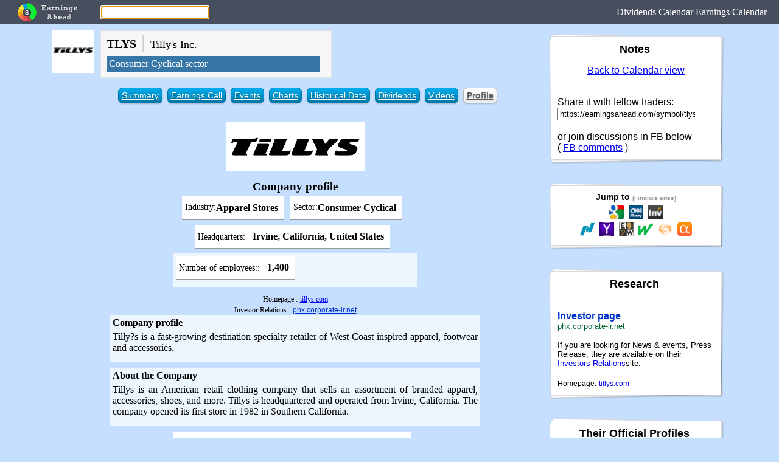

--- FILE ---
content_type: text/html; charset=utf-8
request_url: https://profiles.earningsahead.com/symbol/tlys/
body_size: 5527
content:
<html><head><meta http-equiv="Content-Type" content="text/html; charset=utf-8" /><title>TLYS profile - Tilly's Inc. company profile</title><meta property="og:title" content="TLYS profile - Tilly's Inc. Company Profile" /><meta property="og:type" content="website" /><meta property="og:url" content="https://earningsahead.com/symbol/tlys/profile" /><meta property="og:description" content="Tilly’s is a fast-growing destination specialty retailer of West Coast inspired apparel, footwear and accessories." /><meta property="og:image" content="https://cdn.earningsahead.com/static/img/logos/50/tlys.png" /><meta property="fb:app_id" content="134093713908973" /><META HTTP-EQUIV="Pragma" CONTENT="private" /><META HTTP-EQUIV="Cache-Control" CONTENT="private, max-age=5400, pre-check=5400" /><META HTTP-EQUIV="Expires" CONTENT="Tue, 20 Apr 21 04:11:00 +0000" /><link href="https://earningsahead.com/static/css/er.css" rel="stylesheet" type="text/css" media="screen" /><link href="https://earningsahead.com/static/css/print.css" rel="stylesheet" type="text/css" media="print" /><script type="text/javascript">var symbol_full = 'NYSE:tlys'; var symbols = [ 'tlys' ]; var symbol_tview = ''; function gup( name ){ name = name.replace(/[\[]/,"\\\[").replace(/[\]]/,"\\\]"); var regexS = "[\\?&]"+name+"=([^&#]*)"; var regex = new RegExp( regexS ); var results = regex.exec( window.location.href ); return (results==null)?"":results[1];
} var s = gup( 's'); if( s ){ symbols = s.split(','); }</script><style type="text/css">.main_table td{ border:1px solid #CCCCCC; }</style><link rel="shortcut icon" href="https://cdn.earningsahead.com/static/img/logos/50/tlys.png" /><script>
  (function(i,s,o,g,r,a,m){i['GoogleAnalyticsObject']=r;i[r]=i[r]||function(){
  (i[r].q=i[r].q||[]).push(arguments)},i[r].l=1*new Date();a=s.createElement(o),
  m=s.getElementsByTagName(o)[0];a.async=1;a.src=g;m.parentNode.insertBefore(a,m)
  })(window,document,'script','https://www.google-analytics.com/analytics.js','ga');

  ga('create', 'UA-91613312-3', 'auto');
  ga('send', 'pageview');

</script></head><body><link href="https://earningsahead.com/static/css/search-bar.css" rel="stylesheet" type="text/css" media="all" /><div class="header-top"><div class="header-top-logo"><a href="https://earningsahead.com/earnings-report/"><img src="https://earningsahead.com/static/img/app_icon_ea_rect.png" alt="Earnings Ahead" title="Earnings Ahead" /></a></div><div class="header-top-search"><input type="text" id="search" name="search" value="" /></div><div class="header-top-nav"><a target="_blank" href="https://dividends.earningsahead.com/dividends/">Dividends Calendar</a>&nbsp;<a href="https://earningsahead.com/earnings-report/">Earnings Calendar</a></div><div class="clear"></div></div><div class="header-search_box" style="display:none;" ><div class="section" id="srch_result"><table border="0" cellspacing="0" cellpadding="5"> <thead> <tr> <th> Symbol </th> <th> Name </th> </tr> </thead> <tbody> </tbody></table></div><div class="section" style="display:none;" id="srch_result_page"><table border="0" cellspacing="0" cellpadding="5"> <thead> <tr> <th style="text-align:left;" > Page </th> </tr> </thead> <tbody> </tbody></table></div></div><table border="0" cellspacing="0" cellpadding="0" align="center"> <tr> <td align="center" valign="top"><div align="center"><script type="text/javascript">var stock_inactive = false; var symbol = 'tlys', sid = '420';</script><div class="title_head"><div class="head_icon"><img src="https://cdn.earningsahead.com/static/img/logos/50/tlys.png" alt="TLYS" title="Tilly's Inc." width="70" height="70" /></div><div class="head_info"><h1 style="margin:0px 0px 5px 0px;"><span style="font-size:20px; font-weight:bold;">TLYS</span>&nbsp;<span style="color:#CCCCCC;">|</span>&nbsp;<span style="font-size:18px; font-weight:normal;">Tilly's Inc.</span></h1><div class="top_sector"><a href="https://finance.fedmich.com/sectors/consumer-cyclical/">Consumer Cyclical sector</a></div></div><div class="clear"></div></div><style type="text/css"><!-- ul.plain{ list-style-image : none; list-style-position : outside; list-style-type : none;
}
ul.plain li{ float : left; margin-right: 10px; background-color : #474B54;
}
ul.plain li.cur a { color: #282E32; background-color : #FFFFFF; font-weight : bold;
}
ul.plain li a{ color: #FFEBB5; display:block; border:1px solid #E4E4E4; padding: 5px; text-decoration:none;
}
.blue li a{ color:white; display:block;
}
.blue li{ display: inline-block; zoom: 1; /* zoom and *display = ie7 hack for display:inline-block */ *display: inline; vertical-align: baseline; margin: 0 2px; outline: none; cursor: pointer; text-align: center; text-decoration: none; font: 14px/100% Arial, Helvetica, sans-serif; /* padding: .5em 2em .55em; */ padding: 5px 5px 5px 5px; text-shadow: 0 1px 1px rgba(0,0,0,.3); -webkit-border-radius: .5em; -moz-border-radius: .5em; border-radius: .5em; -webkit-box-shadow: 0 1px 2px rgba(0,0,0,.2); -moz-box-shadow: 0 1px 2px rgba(0,0,0,.2); box-shadow: 0 1px 2px rgba(0,0,0,.2);
}
.blue li.cur{ color: #606060; border: solid 1px #b7b7b7; background: #fff; background: -webkit-gradient(linear, left top, left bottom, from(#fff), to(#ededed)); background: -moz-linear-gradient(top, #fff, #ededed); filter: progid:DXImageTransform.Microsoft.gradient(startColorstr='#ffffff', endColorstr='#ededed');
}
.blue li.cur a{ color: #606060; font-weight : bold;
}
.blue li.cur:hover{ background: #ededed; background: -webkit-gradient(linear, left top, left bottom, from(#fff), to(#dcdcdc)); background: -moz-linear-gradient(top, #fff, #dcdcdc); filter: progid:DXImageTransform.Microsoft.gradient(startColorstr='#ffffff', endColorstr='#dcdcdc');
}
/* white */
.white { color: #606060; border: solid 1px #b7b7b7; background: #fff; background: -webkit-gradient(linear, left top, left bottom, from(#fff), to(#ededed)); background: -moz-linear-gradient(top, #fff, #ededed); filter: progid:DXImageTransform.Microsoft.gradient(startColorstr='#ffffff', endColorstr='#ededed');
}
.white:hover { background: #ededed; background: -webkit-gradient(linear, left top, left bottom, from(#fff), to(#dcdcdc)); background: -moz-linear-gradient(top, #fff, #dcdcdc); filter: progid:DXImageTransform.Microsoft.gradient(startColorstr='#ffffff', endColorstr='#dcdcdc');
}
.white:active { color: #999; background: -webkit-gradient(linear, left top, left bottom, from(#ededed), to(#fff)); background: -moz-linear-gradient(top, #ededed, #fff); filter: progid:DXImageTransform.Microsoft.gradient(startColorstr='#ededed', endColorstr='#ffffff');
}
/* blue */
.blue li { color: #d9eef7; border: solid 1px #0076a3; background: #0095cd; background: -webkit-gradient(linear, left top, left bottom, from(#00adee), to(#0078a5)); background: -moz-linear-gradient(top, #00adee, #0078a5); filter: progid:DXImageTransform.Microsoft.gradient(startColorstr='#00adee', endColorstr='#0078a5');
}
.blue li:hover { background: #007ead; background: -webkit-gradient(linear, left top, left bottom, from(#0095cc), to(#00678e)); background: -moz-linear-gradient(top, #0095cc, #00678e); filter: progid:DXImageTransform.Microsoft.gradient(startColorstr='#0095cc', endColorstr='#00678e');
}
.blue li:active { color: #80bed6; background: -webkit-gradient(linear, left top, left bottom, from(#0078a5), to(#00adee)); background: -moz-linear-gradient(top, #0078a5, #00adee); filter: progid:DXImageTransform.Microsoft.gradient(startColorstr='#0078a5', endColorstr='#00adee');
} --></style><ul class="blue"><li ><a href="https://earningsahead.com/symbol/tlys/">Summary</a></li> <li ><a href="https://earningsahead.com/symbol/tlys/earnings-call/">Earnings Call</a></li> <li ><a href="https://earningsahead.com/symbol/tlys/events/">Events</a></li> <li ><a href="https://earningsahead.com/symbol/tlys/charts/">Charts</a></li> <li ><a href="https://earningsahead.com/symbol/tlys/historical-data/">Historical Data</a></li> <li ><a href="https://earningsahead.com/symbol/tlys/dividends/">Dividends</a></li> <li ><a href="https://videos.earningsahead.com/topics/tlys/" target="_blank">Videos</a></li> <li class="cur"><a href="https://earningsahead.com/symbol/tlys/profile/">Profile</a></li></ul><div style="clear:both;"></div><div class="logo_stock" align="center"><div class="logo_box"><img src="https://cdn.earningsahead.com/static/img/logos/rect/tlys.png" alt="Tilly's Inc." title="Tilly's Inc." /></div></div><h3 style="margin: 10px 0px 0px 0px;">Company profile</h3><ul class="tabular"><li><span style="font-weight:normal; font-size:14px;">Industry:</span> <b>Apparel Stores</b></li><li><span style="font-weight:normal; font-size:14px;">Sector:</span> <b>Consumer Cyclical</b></li><li><span style="font-weight:normal; font-size:14px;">Headquarters: </span>&nbsp;&nbsp;<b>Irvine, California, United States</b></li><div class="co_profile"><li><span style="font-weight:normal; font-size:14px;">Number of employees:: </span>&nbsp;&nbsp;<b>1,400</b></li></div></ul><span style="font-weight:normal; font-size:12px;">Homepage :</span> <a href="http://www.tillys.com/tillys/" rel="nofollow" target="_blank" style="font-size:12px;" >tillys.com</a><br /><div class="investor_page_link"><span style="font-weight:normal; font-size:12px;">Investor Relations :</span> <a href="http://phx.corporate-ir.net/Phoenix.zhtml?c=247315&p=irol-news" rel="nofollow" target="_blank" style="font-size:12px;" >phx.corporate-ir.net</a><br /></div> <div class="co_profile"><h4 style="margin:0px;">Company profile</h4><p style="margin:5px 0px 10px 0px;">Tilly?s is a fast-growing destination specialty retailer of West Coast inspired apparel, footwear and accessories.</p></div><div class="co_profile"><h4 style="margin:0px;">About the Company</h4><p style="margin:5px 0px 10px 0px;">Tillys is an American retail clothing company that sells an assortment of branded apparel, accessories, shoes, and more. Tillys is headquartered and operated from Irvine, California. The company opened its first store in 1982 in Southern California.</p></div><ul class="tabular"><li><span style="font-weight:normal; font-size:14px;">Subsidiaries: </span>&nbsp;&nbsp;<b>World Of Jeans & Tops, Inc., World of Jean & Tops</b></li><li><span style="font-weight:normal; font-size:14px;">Revenue:</span> <b>576.9 million USD (2018)</b></li></ul><div class="co_address"><h4 style="margin:0px;">Address</h4><p style="margin:5px 0px 10px 0px;">10 Whatney<br />Irvine, CA 92618<br />United States</p></div><style type="text/css">.products_list ul{ max-width: 800px !important;
}
.products_list li{ min-height: 150px; display:inline-block; vertical-align:top; width:300px;
}
.products_list li img{ max-width:100%;
}
.products_list_box{ max-height:700px; overflow-x:auto;
}</style><div class="products_list"><h3 style="margin: 10px 0px 0px 0px;">Products &amp; Services</h3><div class="products_list_box"><ul class="tabular"><li><div align="center"><b style="text-align:center;" >Clothing</b></div><p></p></li><li><div align="center"><b style="text-align:center;" >Shoes</b></div><p></p></li><li><div align="center"><b style="text-align:center;" >Accessories</b></div><p></p></li></ul></div><div class="clear"></div></div><ul class="tabular"></ul><h4 style="margin:10px 0px 0px 0px;">Key Persons / Board of Directors</h4><div class="company_infos_more"><ul class="tabular" style="list-style-image:none;list-style-position:outside;list-style-type:none;" ><li>CEO : &nbsp;<b>Edmond Thomas (12 Oct 2015–)</b></li></ul></div><h4>Videos about Tilly's Inc.</h4><style type="text/css">.clear{ clear:both;
}
.video_lists { max-width:650px;
}
.video_lists ul{ margin:0; padding:0;
}
.video_lists li{ float:left; width:200px; margin-bottom:10px; margin-right:10px;
}
.related_videos li{ max-height: 175px; overflow: hidden; font-size:14px; line-height:16px; text-align:center;
}
.related_videos li:hover{ color:white;
}
.related_videos li:hover a{ color:white;
}
.related_videos li img{ width:150px; height:113px;
}
.related_videos .vid_name{ text-align:left;
}
.video_lists li{ display: inline-block; width:200px; margin-bottom:10px; margin-right:10px;
}
.video_lists .video_title { display: inline-block; min-height: 20px; max-height: 20px; text-overflow: ellipsis; text-decoration:none; white-space: nowrap; overflow:hidden; max-width: 200px; color: #FF6A52; font-weight:bold;
}
.video_lists a img { overflow:hidden; max-width: 100%; transition: transform .5s ease;
}
.video_lists a:hover img { transform: scale(1.3);
}</style><div class="video_lists related_videos"><ul><li><a href="https://videos.earningsahead.com/videos/tillys-inc-s-tlys-ceo-ed-thomas-on-q2-2020-results/"><img src="https://i.ytimg.com/vi/4jR3N10RM7M/hqdefault.jpg" alt="" /></a><br /><a class="vid_name video_title" title="Tilly's, Inc 's TLYS CEO Ed Thomas on Q2 2020 Results" href="https://videos.earningsahead.com/videos/tillys-inc-s-tlys-ceo-ed-thomas-on-q2-2020-results/">Tilly's, Inc 's TLYS CEO Ed Thomas on Q2 2020 Results</a></li><li><a href="https://videos.earningsahead.com/videos/tlys-stock-tillys-inc-q2-fy20-earnings-call/"><img src="https://i.ytimg.com/vi/Xte_9SjdwV0/hqdefault.jpg" alt="" /></a><br /><a class="vid_name video_title" title="TLYS Stock | Tilly's Inc Q2 FY20 Earnings Call" href="https://videos.earningsahead.com/videos/tlys-stock-tillys-inc-q2-fy20-earnings-call/">TLYS Stock | Tilly's Inc Q2 FY20 Earnings Call</a></li><li><a href="https://videos.earningsahead.com/videos/tlys-stock-tillys-inc-q4-2020-earnings-call/"><img src="https://i.ytimg.com/vi/wj_HNXOWZSs/hqdefault.jpg" alt="" /></a><br /><a class="vid_name video_title" title="TLYS Stock | Tilly's Inc Q4 2020 Earnings Call" href="https://videos.earningsahead.com/videos/tlys-stock-tillys-inc-q4-2020-earnings-call/">TLYS Stock | Tilly's Inc Q4 2020 Earnings Call</a></li><li><a href="https://videos.earningsahead.com/videos/tlys-stock-tillys-inc-q3-2020-earnings-call/"><img src="https://i.ytimg.com/vi/pb18dJhz6uE/hqdefault.jpg" alt="" /></a><br /><a class="vid_name video_title" title="TLYS Stock | Tilly's Inc. Q3 2020 Earnings Call" href="https://videos.earningsahead.com/videos/tlys-stock-tillys-inc-q3-2020-earnings-call/">TLYS Stock | Tilly's Inc. Q3 2020 Earnings Call</a></li></ul><div class="clear"></div></div><div class="mds" style="max-width:800;" ><!-- Forex Earnings Report Calendar -->
<ins class="adsbygoogle"
     style="display:block"
     data-ad-client="ca-pub-1745793266186360"
     data-ad-slot="7097948632"
     data-ad-format="auto"></ins>
<script>
(adsbygoogle = window.adsbygoogle || []).push({});
</script></div><br /><br /> </td><td class="td_notes no_print" width="10"><!-- margin --></td><td class="td_notes" align="center" valign="top" width="230"><div class="side_notes no_print" style="width:300px; float:right;"> <article class="entry post"> <header class="entry-header"> <h4 class="entry-title">Notes&nbsp;</h4> </header> <div class="entry-content"><div align="center"><a href="https://earningsahead.com/earnings-report/">Back to Calendar view</a></div><p></p><br />Share it with fellow traders:<input type="text" id="" value="https://earningsahead.com/symbol/tlys/" onfocus="this.select();" style="width:230px;" /><br /><br />or join discussions in FB below<br />( <a href="#fb-comments">FB comments</a> )</div></article></div><div class="side_notes no_print" style="width:300px; float:right;"> <article class="entry post"> <header class="entry-header"> <h4 class="entry-title" style="font-size:14px; margin:0px;">Jump to <small style="color:#999999;font-size:10px;">(Finance sites)</small></h4> </header> <div class="entry-content"><div class="jump_links" align="center"><a target="_blank" href="https://www.google.com/search?q=NYSE%3Atlys" rel="nofollow"><img src="https://earningsahead.com/static/img/favicon_google.ico" alt="Google" title="Google" width="24" /></a>&nbsp; <a target="_blank" href="http://money.cnn.com/quote/forecast/forecast.html?symb=tlys" rel="nofollow noreferrer"><img src="https://earningsahead.com/static/img/fav_cnnmoney.ico" alt="" title="CNN Money" width="24" /></a>&nbsp; <a target="_blank" href="https://www.investing.com/equities/tillys-earnings" rel="nofollow noreferrer"><img src="https://earningsahead.com/static/img/favicon_inv.ico" alt="" title="Investing.com" width="24" /></a><br /><a target="_blank" href="https://www.nasdaq.com/earnings/report/tlys" rel="nofollow noreferrer"><img src="https://earningsahead.com/static/img/favicon_nasdaq.ico" alt="" title="Nasdaq.com" width="24" /></a>&nbsp; <a target="_blank" href="https://finance.yahoo.com/quote/tlys" rel="nofollow"><img src="https://earningsahead.com/static/img/favicon_yahoo.ico" alt="" title="Yahoo Finance" width="24" /></a>&nbsp; <a target="_blank" href="https://www.earningswhispers.com/stocks/tlys" rel="nofollow"><img src="https://earningsahead.com/static/img/favicon_earnings_whisper.ico" alt="" title="Earnings Whisper" width="24" /></a>&nbsp; <a target="_blank" href="https://www.marketwatch.com/investing/stock/tlys" rel="nofollow noreferrer"><img src="https://earningsahead.com/static/img/fav_marketwatch.ico" alt="" title="MarketWatch" width="24" /></a>&nbsp; <a target="_blank" href="https://www.reuters.com/finance/stocks/overview/TLYS" rel="nofollow"><img src="https://earningsahead.com/static/img/favicon_reuters.png" alt="" title="Reuters" width="24" /></a>&nbsp; <a target="_blank" href="https://seekingalpha.com/symbol/TLYS" rel="nofollow noreferrer"><img src="https://earningsahead.com/static/img/favicon_seeking.ico" alt="" title="Seeking Alpha" width="24" /></a></div></div></article></div><div class="side_notes no_print" style="width:300px; float:right;"> <article class="entry post"> <header class="entry-header"> <h4 class="entry-title">Research&nbsp;</h4> </header> <div class="entry-content"><br /><div class="investor_page_link"><h4 style="margin:0px;"><a target="_blank" rel="nofollow" href="http://phx.corporate-ir.net/Phoenix.zhtml?c=247315&p=irol-news">Investor page</a></h4><small style="color:#006633;">phx.corporate-ir.net</small></div><p><small>If you are looking for News & events, Press Release, they are available on their <a target="_blank" rel="nofollow" href="http://phx.corporate-ir.net/Phoenix.zhtml?c=247315&p=irol-news">Investors Relations</a>site.</small></p><span style="font-weight:normal; font-size:12px;">Homepage:</span> <a href="http://www.tillys.com/tillys/" rel="nofollow" target="_blank" style="font-size:12px;" >tillys.com</a><br /><table border="0" cellspacing="0" cellpadding="0"><tr><td></td><td></td></table></div></article></div><div class="side_notes no_print" style="width:300px; float:right;"><article class="entry post"><header class="entry-header"><h4 class="entry-title">Their Official Profiles&nbsp;</h4></header><div class="entry-content"><a target="_blank" href="https://en.wikipedia.org/wiki/Tillys" rel="nofollow"><img src="https://earningsahead.com/static/img/soc_wikipedia.png" alt="Wikipedia" title="Wikipedia" width="48" /></a><a target="_blank" href="https://twitter.com/tillys" rel="nofollow"><img src="https://earningsahead.com/static/img/soc_twitter.png" alt="Twitter" title="Twitter" width="48" /></a><a target="_blank" href="https://www.facebook.com/Tillys/" rel="nofollow"><img src="https://earningsahead.com/static/img/soc_facebook.png" alt="Facebook" title="Facebook" width="48" /></a><a target="_blank" href="https://www.instagram.com/tillys/" rel="nofollow"><img src="https://earningsahead.com/static/img/soc_instagram.png" alt="Instagram" title="Instagram" width="48" /></a><a target="_blank" href="https://www.youtube.com/channel/UC4TAy5iywXnTMOlroWtBsUQ" rel="nofollow"><img src="https://earningsahead.com/static/img/soc_youtube.png" alt="Youtube" title="Youtube" width="48" /></a><a target="_blank" href="https://www.pinterest.com/tillys/" rel="nofollow"><img src="https://earningsahead.com/static/img/soc_pinterest.png" alt="Pinterest" title="Pinterest" width="48" /></a></div></article></div><div class="side_notes no_print" style="width:300px; float:right;"> <article class="entry post"> <header class="entry-header"> <h4 class="entry-title">Other stocks&nbsp;</h4> </header> <div class="entry-content"><a href="https://earningsahead.com/symbol/t/"><img src="https://cdn.earningsahead.com/static/img/logos/50/t.png" alt="t" title="AT & T - T" width="32" /></a>&nbsp;<a href="https://earningsahead.com/symbol/dis/"><img src="https://cdn.earningsahead.com/static/img/logos/50/dis.png" alt="dis" title="Disney - DIS" width="32" /></a>&nbsp;<a href="https://earningsahead.com/symbol/abbv/"><img src="https://cdn.earningsahead.com/static/img/logos/50/abbv.png" alt="abbv" title="AbbVie Inc - ABBV" width="32" /></a>&nbsp;<a href="https://earningsahead.com/symbol/dish/"><img src="https://cdn.earningsahead.com/static/img/logos/50/dish.png" alt="dish" title="DISH Network Corp - DISH" width="32" /></a>&nbsp;<a href="https://earningsahead.com/symbol/ntap/"><img src="https://cdn.earningsahead.com/static/img/logos/50/ntap.png" alt="ntap" title="NetApp Inc - NTAP" width="32" /></a>&nbsp;<a href="https://earningsahead.com/symbol/low/"><img src="https://cdn.earningsahead.com/static/img/logos/50/low.png" alt="low" title="Lowes Companies Inc - LOW" width="32" /></a>&nbsp;<a href="https://earningsahead.com/symbol/nav/"><img src="https://cdn.earningsahead.com/static/img/logos/50/nav.png" alt="nav" title="Navistar International Corp - NAV" width="32" /></a>&nbsp;<a href="https://earningsahead.com/symbol/gsat/"><img src="https://cdn.earningsahead.com/static/img/logos/50/gsat.png" alt="gsat" title="Globalstar - GSAT" width="32" /></a>&nbsp;<a href="https://earningsahead.com/symbol/vips/"><img src="https://cdn.earningsahead.com/static/img/logos/50/vips.png" alt="vips" title="Vipshop - VIPS" width="32" /></a>&nbsp;<a href="https://earningsahead.com/symbol/snps/"><img src="https://cdn.earningsahead.com/static/img/logos/50/snps.png" alt="snps" title="Synopsys Inc - SNPS" width="32" /></a>&nbsp;<a href="https://earningsahead.com/symbol/levi/"><img src="https://cdn.earningsahead.com/static/img/logos/50/levi.png" alt="levi" title="Levi Strauss & Co. - LEVI" width="32" /></a>&nbsp;<a href="https://earningsahead.com/symbol/avgo/"><img src="https://cdn.earningsahead.com/static/img/logos/50/avgo.png" alt="avgo" title="Broadcom Inc - AVGO" width="32" /></a>&nbsp;</div></article></div><div class="side_notes no_print" style="width:300px; float:right;"> <article class="entry post"> <header class="entry-header"> <h4 class="entry-title">Support this project</h4> </header> <div class="entry-content"><p>If you want to help pay for server cost or for improving this tool. You can send it via <b>Paypal</b>.<br />More features coming soon :)</p><div align="center"><form action="https://www.paypal.com/cgi-bin/webscr" method="post" target="_top"><input type="hidden" name="cmd" value="_s-xclick"><input type="hidden" name="hosted_button_id" value="CP3NAGU2QKXSN"><input type="image" src="https://earningsahead.com/static/img/btn_donateCC_LG.gif" border="0" name="submit" alt="PayPal - The safer, easier way to pay online!"></form></div></div></article></div><div class="side_notes no_print" style="width:300px; float:right;"> <article class="entry post"> <header class="entry-header"> <h4 class="entry-title">Social Media&nbsp;</h4> </header> <div class="entry-content"><br /><br /><br /><script type="text/javascript">var symbol_stocktwits = "tlys";</script><div id="stocktwits-widget-news"></div>
<script type="text/javascript" src="https://api.stocktwits.com/addon/widget/2/widget-loader.min.js"></script>
<script type="text/javascript">
if( typeof( STWT ) != "undefined" ){
	STWT.Widget({container: 'stocktwits-widget-news', symbol: symbol_stocktwits, width: '260', height: '300', limit: '15', scrollbars: 'true', streaming: 'true', title: symbol.toUpperCase() + ' Messages', style: {link_color: '4871a8', link_hover_color: '4871a8', header_text_color: '000000', border_color: 'cecece', divider_color: 'cecece', divider_color: 'cecece', divider_type: 'solid', box_color: 'f5f5f5', stream_color: 'ffffff', text_color: '000000', time_color: '999999'}});
}
</script>
</div></article></div><div class="side_notes no_print" style="width:300px; float:right;"><article class="entry post"><header class="entry-header"><h4 class="entry-title">Recommended Books</h4></header><div class="entry-content"><div align="center"><div class="book"><a target="_blank" href="https://www.amazon.com/Intelligent-Investor-Definitive-Investing-Essentials/dp/0060555661/?&_encoding=UTF8&tag=fedmich-20&linkCode=ur2&linkId=92289751e989d556fa1b04d4557d92ea&camp=1789&creative=9325" rel="nofollow"><img src="https://earningsahead.com/static/img/ebooks/intelligent_investor.jpg" alt="The Intelligent Investor" title="The Intelligent Investor" /></a><br /><a target="_blank" class="button" href="https://www.amazon.com/Intelligent-Investor-Definitive-Investing-Essentials/dp/0060555661/?&_encoding=UTF8&tag=fedmich-20&linkCode=ur2&linkId=92289751e989d556fa1b04d4557d92ea&camp=1789&creative=9325" rel="nofollow">Buy on Amazon</a><p style="font-size:12px;">Graham's philosophy of "value investing" has made The Intelligent Investor the stock market bible ever since its original publication in 1949.</p><p style="font-size:12px;"><i>The best book on investing ever written.<br >-- Warren Buffet</i></p></div></div></div></article></div><!-- widgicm --><div class="side_notes no_print" style="width:300px; float:right;"> <article class="entry post"> <header class="entry-header"> <h4 class="entry-title">Calendar</h4> </header> <div class="entry-content"><h5 style="margin:10px 0px 0px 0px; text-align:center;">April</h5><div class="calendar"><ul class="h"><li>Mon</li><li>Tue</li><li>Wed</li><li>Thu</li><li>Fri</li><li>Sat</li><li>Sun</li></ul><div class="clear"></div><ul class="days"><li></li><li></li><li></li><li class="day 4_1_2021 has_exp "><a href="https://earningsahead.com/earnings-report/day/2021/april-1.html">1</a><br />2</li><li class="day 4_2_2021 has_exp "><a href="https://earningsahead.com/earnings-report/day/2021/april-2.html">2</a><br />1</li><li class="day 4_3_2021 "><a href="https://earningsahead.com/earnings-report/day/2021/april-3.html">3</a></li><li class="day 4_4_2021 "><a href="https://earningsahead.com/earnings-report/day/2021/april-4.html">4</a></li></ul><div class="clear"></div><ul class="days"><li class="day 4_5_2021 has_exp "><a href="https://earningsahead.com/earnings-report/day/2021/april-5.html">5</a><br />1</li><li class="day 4_6_2021 has_exp "><a href="https://earningsahead.com/earnings-report/day/2021/april-6.html">6</a><br />2</li><li class="day 4_7_2021 has_exp "><a href="https://earningsahead.com/earnings-report/day/2021/april-7.html">7</a><br />3</li><li class="day 4_8_2021 has_exp "><a href="https://earningsahead.com/earnings-report/day/2021/april-8.html">8</a><br />3</li><li class="day 4_9_2021 "><a href="https://earningsahead.com/earnings-report/day/2021/april-9.html">9</a></li><li class="day 4_10_2021 "><a href="https://earningsahead.com/earnings-report/day/2021/april-10.html">10</a></li><li class="day 4_11_2021 "><a href="https://earningsahead.com/earnings-report/day/2021/april-11.html">11</a></li></ul><div class="clear"></div><ul class="days"><li class="day 4_12_2021 has_exp "><a href="https://earningsahead.com/earnings-report/day/2021/april-12.html">12</a><br />2</li><li class="day 4_13_2021 has_exp "><a href="https://earningsahead.com/earnings-report/day/2021/april-13.html">13</a><br />3</li><li class="day 4_14_2021 has_exp "><a href="https://earningsahead.com/earnings-report/day/2021/april-14.html">14</a><br />7</li><li class="day 4_15_2021 has_exp "><a href="https://earningsahead.com/earnings-report/day/2021/april-15.html">15</a><br />17</li><li class="day 4_16_2021 has_exp "><a href="https://earningsahead.com/earnings-report/day/2021/april-16.html">16</a><br />8</li><li class="day 4_17_2021 "><a href="https://earningsahead.com/earnings-report/day/2021/april-17.html">17</a></li><li class="day 4_18_2021 "><a href="https://earningsahead.com/earnings-report/day/2021/april-18.html">18</a></li></ul><div class="clear"></div><ul class="days"><li class="day 4_19_2021 has_exp "><a href="https://earningsahead.com/earnings-report/day/2021/april-19.html">19</a><br />12</li><li class="day 4_20_2021 has_exp "><a href="https://earningsahead.com/earnings-report/day/2021/april-20.html">20</a><br />26</li><li class="day 4_21_2021 has_exp "><a href="https://earningsahead.com/earnings-report/day/2021/april-21.html">21</a><br />33</li><li class="day 4_22_2021 has_exp "><a href="https://earningsahead.com/earnings-report/day/2021/april-22.html">22</a><br />52</li><li class="day 4_23_2021 has_exp "><a href="https://earningsahead.com/earnings-report/day/2021/april-23.html">23</a><br />9</li><li class="day 4_24_2021 "><a href="https://earningsahead.com/earnings-report/day/2021/april-24.html">24</a></li><li class="day 4_25_2021 "><a href="https://earningsahead.com/earnings-report/day/2021/april-25.html">25</a></li></ul><div class="clear"></div><ul class="days"><li class="day 4_26_2021 has_exp "><a href="https://earningsahead.com/earnings-report/day/2021/april-26.html">26</a><br />35</li><li class="day 4_27_2021 has_exp "><a href="https://earningsahead.com/earnings-report/day/2021/april-27.html">27</a><br />92</li><li class="day 4_28_2021 has_exp "><a href="https://earningsahead.com/earnings-report/day/2021/april-28.html">28</a><br />115</li><li class="day 4_29_2021 has_exp "><a href="https://earningsahead.com/earnings-report/day/2021/april-29.html">29</a><br />162</li><li class="day 4_30_2021 has_exp "><a href="https://earningsahead.com/earnings-report/day/2021/april-30.html">30</a><br />27</li></ul><div style="clear:both;"></div></div></div></article></div></td> </tr></table><div id="fb-root"></div><script>(function(d, s, id) {
  var js, fjs = d.getElementsByTagName(s)[0];
  if (d.getElementById(id)) return;
  js = d.createElement(s); js.id = id;
  js.src = "//connect.facebook.net/en_US/sdk.js#xfbml=1&version=v2.8";
  fjs.parentNode.insertBefore(js, fjs);
}(document, 'script', 'facebook-jssdk'));</script><script type="text/javascript">var URL_SYMBOL = '/symbol/';</script><script type="text/javascript" src="https://ajax.googleapis.com/ajax/libs/jquery/1.7.1/jquery.min.js"></script><script type="text/javascript" src="https://earningsahead.com/static/js/lib/lunr.min.js"></script><script type="text/javascript" src="https://earningsahead.com/static/js/search-data.js"></script><script type="text/javascript" src="https://earningsahead.com/static/js/search-pages.js"></script><script type="text/javascript" src="https://earningsahead.com/static/js/search.js"></script><script type="text/javascript" src="https://earningsahead.com/static/js/main.js"></script><script type="text/javascript" src="https://earningsahead.com/static/js/live_data.js"></script><script type="text/javascript" src="https://earningsahead.com/static/js/symbol.js?dt=2019-04-18"></script><script data-ad-client="ca-pub-1745793266186360" async src="https://pagead2.googlesyndication.com/pagead/js/adsbygoogle.js"></script></body></html>

--- FILE ---
content_type: text/html; charset=utf-8
request_url: https://www.google.com/recaptcha/api2/aframe
body_size: 266
content:
<!DOCTYPE HTML><html><head><meta http-equiv="content-type" content="text/html; charset=UTF-8"></head><body><script nonce="swcekXVYTkOycbgpr25fDg">/** Anti-fraud and anti-abuse applications only. See google.com/recaptcha */ try{var clients={'sodar':'https://pagead2.googlesyndication.com/pagead/sodar?'};window.addEventListener("message",function(a){try{if(a.source===window.parent){var b=JSON.parse(a.data);var c=clients[b['id']];if(c){var d=document.createElement('img');d.src=c+b['params']+'&rc='+(localStorage.getItem("rc::a")?sessionStorage.getItem("rc::b"):"");window.document.body.appendChild(d);sessionStorage.setItem("rc::e",parseInt(sessionStorage.getItem("rc::e")||0)+1);localStorage.setItem("rc::h",'1768504809769');}}}catch(b){}});window.parent.postMessage("_grecaptcha_ready", "*");}catch(b){}</script></body></html>

--- FILE ---
content_type: text/css; charset=utf-8
request_url: https://earningsahead.com/static/css/search-bar.css
body_size: -23
content:
body{
	margin-top:50px;
}
.header-top{
	background-color:#474E5E;
	position:absolute;
	left: 0px;
	top: 0px;
	width: 100%;
	min-height: 40px;
}
.header-top-logo {
	float:left;
}
.header-top-logo a{
	margin-left:20px;
}
.header-top img{
	height:40px;
}
.header-top-nav{
	float:right;
	line-height:40px;
	margin-right:20px;
}
.header-top-nav a{
	color:white;
}

.header-top-search{
	float:left;
	
}
.header-top-search input{
	margin-top:10px;
	margin-left:30px;
}

.header-search_box{
	border:1px solid #D9D9D9;
    position: absolute;
    top: 30px;
    left: 190px;
    background-color: #FFFFFF;
    width: 400px;

	-webkit-box-shadow: 10px 10px 5px -8px rgba(0,0,0,0.75);
	-moz-box-shadow: 10px 10px 5px -8px rgba(0,0,0,0.75);
	box-shadow: 10px 10px 5px -8px rgba(0,0,0,0.75);
	z-index:4000;
	padding: 10px 10px 10px 10px;
}
.header-search_box .section{

    max-height: 300px;
	overflow-x:auto;
}

.header-search_box tr:hover{
	background-color:#EDF6FD;
}
.header-search_box table{
	width:100%;
}
.header-search_box a{
	text-decoration:none;
	color:#666666;
}

.header-search_box .symbol {
	width:120px;
}
.header-search_box .symbol a{
	font-weight:bold;
}

.header-search_box tr.selected a{
	background-color:#FE9999;
	color:white;
}
#srch_result_page a{
	background:url("../img/ico_link.png") no-repeat scroll 0 0 transparent;
	padding-left: 20px;
	color:#00A8EA;
	display:block;
}
#srch_result_page a:hover{
	color:#FE9999;
}